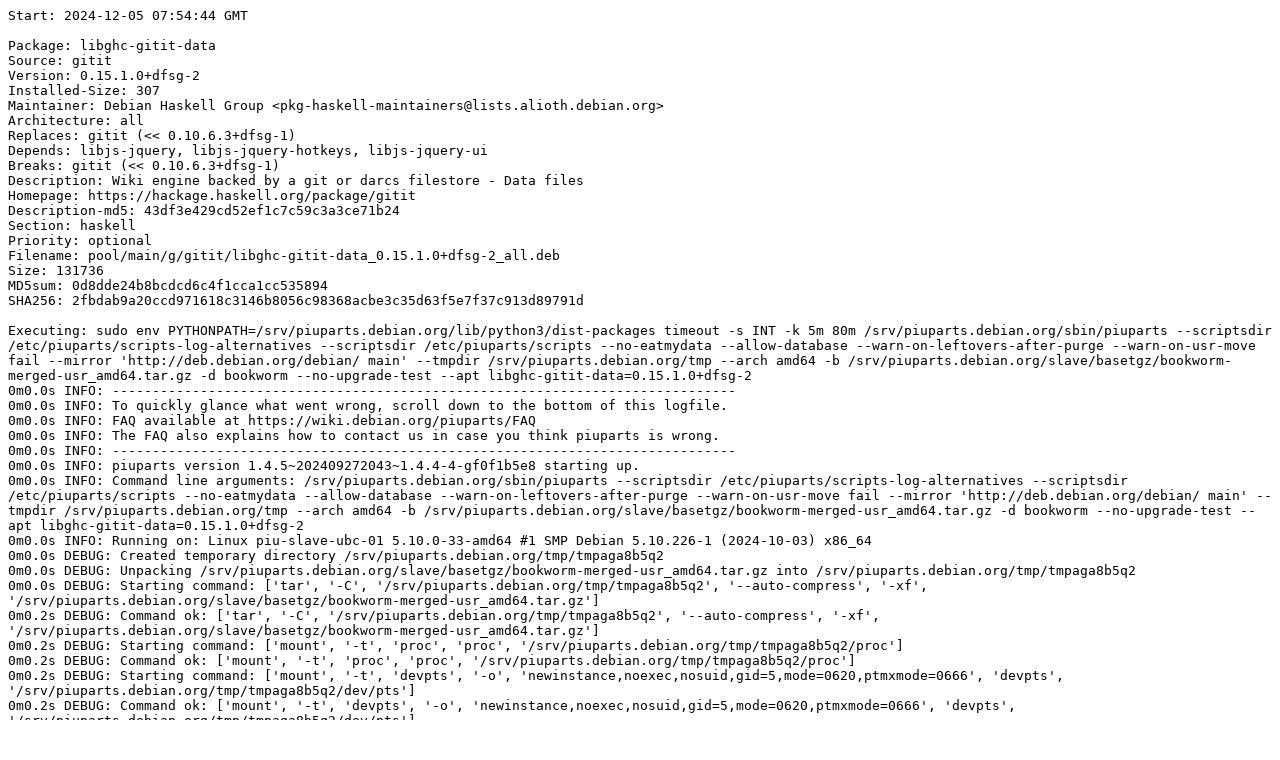

--- FILE ---
content_type: text/plain; charset=utf-8
request_url: https://piuparts.debian.org/bookworm/pass/libghc-gitit-data_0.15.1.0+dfsg-2.log
body_size: 5493
content:
Start: 2024-12-05 07:54:44 GMT

Package: libghc-gitit-data
Source: gitit
Version: 0.15.1.0+dfsg-2
Installed-Size: 307
Maintainer: Debian Haskell Group <pkg-haskell-maintainers@lists.alioth.debian.org>
Architecture: all
Replaces: gitit (<< 0.10.6.3+dfsg-1)
Depends: libjs-jquery, libjs-jquery-hotkeys, libjs-jquery-ui
Breaks: gitit (<< 0.10.6.3+dfsg-1)
Description: Wiki engine backed by a git or darcs filestore - Data files
Homepage: https://hackage.haskell.org/package/gitit
Description-md5: 43df3e429cd52ef1c7c59c3a3ce71b24
Section: haskell
Priority: optional
Filename: pool/main/g/gitit/libghc-gitit-data_0.15.1.0+dfsg-2_all.deb
Size: 131736
MD5sum: 0d8dde24b8bcdcd6c4f1cca1cc535894
SHA256: 2fbdab9a20ccd971618c3146b8056c98368acbe3c35d63f5e7f37c913d89791d

Executing: sudo env PYTHONPATH=/srv/piuparts.debian.org/lib/python3/dist-packages timeout -s INT -k 5m 80m /srv/piuparts.debian.org/sbin/piuparts --scriptsdir /etc/piuparts/scripts-log-alternatives --scriptsdir /etc/piuparts/scripts --no-eatmydata --allow-database --warn-on-leftovers-after-purge --warn-on-usr-move fail --mirror 'http://deb.debian.org/debian/ main' --tmpdir /srv/piuparts.debian.org/tmp --arch amd64 -b /srv/piuparts.debian.org/slave/basetgz/bookworm-merged-usr_amd64.tar.gz -d bookworm --no-upgrade-test --apt libghc-gitit-data=0.15.1.0+dfsg-2
0m0.0s INFO: ------------------------------------------------------------------------------
0m0.0s INFO: To quickly glance what went wrong, scroll down to the bottom of this logfile.
0m0.0s INFO: FAQ available at https://wiki.debian.org/piuparts/FAQ
0m0.0s INFO: The FAQ also explains how to contact us in case you think piuparts is wrong.
0m0.0s INFO: ------------------------------------------------------------------------------
0m0.0s INFO: piuparts version 1.4.5~202409272043~1.4.4-4-gf0f1b5e8 starting up.
0m0.0s INFO: Command line arguments: /srv/piuparts.debian.org/sbin/piuparts --scriptsdir /etc/piuparts/scripts-log-alternatives --scriptsdir /etc/piuparts/scripts --no-eatmydata --allow-database --warn-on-leftovers-after-purge --warn-on-usr-move fail --mirror 'http://deb.debian.org/debian/ main' --tmpdir /srv/piuparts.debian.org/tmp --arch amd64 -b /srv/piuparts.debian.org/slave/basetgz/bookworm-merged-usr_amd64.tar.gz -d bookworm --no-upgrade-test --apt libghc-gitit-data=0.15.1.0+dfsg-2
0m0.0s INFO: Running on: Linux piu-slave-ubc-01 5.10.0-33-amd64 #1 SMP Debian 5.10.226-1 (2024-10-03) x86_64
0m0.0s DEBUG: Created temporary directory /srv/piuparts.debian.org/tmp/tmpaga8b5q2
0m0.0s DEBUG: Unpacking /srv/piuparts.debian.org/slave/basetgz/bookworm-merged-usr_amd64.tar.gz into /srv/piuparts.debian.org/tmp/tmpaga8b5q2
0m0.0s DEBUG: Starting command: ['tar', '-C', '/srv/piuparts.debian.org/tmp/tmpaga8b5q2', '--auto-compress', '-xf', '/srv/piuparts.debian.org/slave/basetgz/bookworm-merged-usr_amd64.tar.gz']
0m0.2s DEBUG: Command ok: ['tar', '-C', '/srv/piuparts.debian.org/tmp/tmpaga8b5q2', '--auto-compress', '-xf', '/srv/piuparts.debian.org/slave/basetgz/bookworm-merged-usr_amd64.tar.gz']
0m0.2s DEBUG: Starting command: ['mount', '-t', 'proc', 'proc', '/srv/piuparts.debian.org/tmp/tmpaga8b5q2/proc']
0m0.2s DEBUG: Command ok: ['mount', '-t', 'proc', 'proc', '/srv/piuparts.debian.org/tmp/tmpaga8b5q2/proc']
0m0.2s DEBUG: Starting command: ['mount', '-t', 'devpts', '-o', 'newinstance,noexec,nosuid,gid=5,mode=0620,ptmxmode=0666', 'devpts', '/srv/piuparts.debian.org/tmp/tmpaga8b5q2/dev/pts']
0m0.2s DEBUG: Command ok: ['mount', '-t', 'devpts', '-o', 'newinstance,noexec,nosuid,gid=5,mode=0620,ptmxmode=0666', 'devpts', '/srv/piuparts.debian.org/tmp/tmpaga8b5q2/dev/pts']
0m0.2s DEBUG: Starting command: ['mount', '-o', 'bind', '/srv/piuparts.debian.org/tmp/tmpaga8b5q2/dev/pts/ptmx', '/srv/piuparts.debian.org/tmp/tmpaga8b5q2/dev/ptmx']
0m0.2s DEBUG: Command ok: ['mount', '-o', 'bind', '/srv/piuparts.debian.org/tmp/tmpaga8b5q2/dev/pts/ptmx', '/srv/piuparts.debian.org/tmp/tmpaga8b5q2/dev/ptmx']
0m0.2s DEBUG: Starting command: ['mount', '-o', 'bind', '/dev/pts/3', '/srv/piuparts.debian.org/tmp/tmpaga8b5q2/dev/console']
0m0.2s DEBUG: Command ok: ['mount', '-o', 'bind', '/dev/pts/3', '/srv/piuparts.debian.org/tmp/tmpaga8b5q2/dev/console']
0m0.2s DEBUG: Starting command: ['mount', '-t', 'tmpfs', '-o', 'size=65536k', 'tmpfs', '/srv/piuparts.debian.org/tmp/tmpaga8b5q2/dev/shm']
0m0.2s DEBUG: Command ok: ['mount', '-t', 'tmpfs', '-o', 'size=65536k', 'tmpfs', '/srv/piuparts.debian.org/tmp/tmpaga8b5q2/dev/shm']
0m0.2s DEBUG: sources.list:
  deb http://deb.debian.org/debian/ bookworm main
0m0.2s DEBUG: Created policy-rc.d and chmodded it.
0m0.2s DEBUG: Created resolv.conf.
0m0.2s DEBUG: Copying scriptsdir /etc/piuparts/scripts-log-alternatives to /srv/piuparts.debian.org/tmp/tmpaga8b5q2/tmp/scripts/
0m0.2s DEBUG: Copying scriptsdir /etc/piuparts/scripts to /srv/piuparts.debian.org/tmp/tmpaga8b5q2/tmp/scripts/
0m0.3s INFO: Running scripts post_chroot_unpack
0m0.3s DEBUG: Starting command: ['chroot', '/srv/piuparts.debian.org/tmp/tmpaga8b5q2', 'tmp/scripts/post_chroot_unpack_allow_unauthenticated']
0m0.3s DEBUG: Command ok: ['chroot', '/srv/piuparts.debian.org/tmp/tmpaga8b5q2', 'tmp/scripts/post_chroot_unpack_allow_unauthenticated']
0m0.3s DEBUG: Starting command: ['chroot', '/srv/piuparts.debian.org/tmp/tmpaga8b5q2', 'apt-get', 'update']
0m0.8s DUMP: 
  Hit:1 http://deb.debian.org/debian bookworm InRelease
  Reading package lists...
0m0.8s DEBUG: Command ok: ['chroot', '/srv/piuparts.debian.org/tmp/tmpaga8b5q2', 'apt-get', 'update']
0m0.8s DEBUG: Starting command: ['chroot', '/srv/piuparts.debian.org/tmp/tmpaga8b5q2', 'apt-get', '-yf', 'dist-upgrade']
0m1.0s DUMP: 
  Reading package lists...
  Building dependency tree...
  Calculating upgrade...
  0 upgraded, 0 newly installed, 0 to remove and 0 not upgraded.
0m1.0s DEBUG: Command ok: ['chroot', '/srv/piuparts.debian.org/tmp/tmpaga8b5q2', 'apt-get', '-yf', 'dist-upgrade']
0m1.0s DEBUG: Starting command: ['chroot', '/srv/piuparts.debian.org/tmp/tmpaga8b5q2', 'sh', '-c', 'apt-cache dumpavail | md5sum']
0m1.1s DUMP: 
  9667be4591f2cce307f0cd9e8fe66190  -
0m1.1s DEBUG: Command ok: ['chroot', '/srv/piuparts.debian.org/tmp/tmpaga8b5q2', 'sh', '-c', 'apt-cache dumpavail | md5sum']
0m1.1s INFO: Running scripts post_setup
0m1.1s DEBUG: Starting command: ['chroot', '/srv/piuparts.debian.org/tmp/tmpaga8b5q2', 'tmp/scripts/post_setup_dummy_users']
0m1.6s DUMP: 
  useradd warning: dummy1000's uid 1000 is greater than SYS_UID_MAX 999
  useradd warning: dummy1001's uid 1001 is greater than SYS_UID_MAX 999
  useradd warning: dummy1002's uid 1002 is greater than SYS_UID_MAX 999
  useradd warning: dummy1003's uid 1003 is greater than SYS_UID_MAX 999
  useradd warning: dummy1004's uid 1004 is greater than SYS_UID_MAX 999
  useradd warning: dummy1005's uid 1005 is greater than SYS_UID_MAX 999
  useradd warning: dummy1006's uid 1006 is greater than SYS_UID_MAX 999
  useradd warning: dummy1007's uid 1007 is greater than SYS_UID_MAX 999
  useradd warning: dummy1008's uid 1008 is greater than SYS_UID_MAX 999
  useradd warning: dummy1009's uid 1009 is greater than SYS_UID_MAX 999
  useradd warning: dummy1010's uid 1010 is greater than SYS_UID_MAX 999
0m1.6s DEBUG: Command ok: ['chroot', '/srv/piuparts.debian.org/tmp/tmpaga8b5q2', 'tmp/scripts/post_setup_dummy_users']
0m1.6s DEBUG: Starting command: ['chroot', '/srv/piuparts.debian.org/tmp/tmpaga8b5q2', 'tmp/scripts/post_setup_forbid_home']
0m1.6s DUMP: 
  Disabling /home
  Adding 'local diversion of /home to /home.distrib'
0m1.6s DEBUG: Command ok: ['chroot', '/srv/piuparts.debian.org/tmp/tmpaga8b5q2', 'tmp/scripts/post_setup_forbid_home']
0m1.6s DEBUG: Starting command: ['chroot', '/srv/piuparts.debian.org/tmp/tmpaga8b5q2', 'tmp/scripts/post_setup_force-unsafe-io']
0m1.6s DUMP: 
  Enabling dpkg --force-unsafe-io.
  Adding 'local diversion of /usr/bin/sync to /usr/bin/sync.distrib'
  Adding 'local diversion of /bin/sync to /bin/sync.distrib.usr-is-merged'
  '/bin/sync' -> 'true'
0m1.6s DEBUG: Command ok: ['chroot', '/srv/piuparts.debian.org/tmp/tmpaga8b5q2', 'tmp/scripts/post_setup_force-unsafe-io']
0m1.6s DEBUG: Starting command: ['chroot', '/srv/piuparts.debian.org/tmp/tmpaga8b5q2', 'tmp/scripts/post_setup_minimize']
0m1.6s DEBUG: Command ok: ['chroot', '/srv/piuparts.debian.org/tmp/tmpaga8b5q2', 'tmp/scripts/post_setup_minimize']
0m1.6s DEBUG: Starting command: ['chroot', '/srv/piuparts.debian.org/tmp/tmpaga8b5q2', 'tmp/scripts/post_setup_squeeze-backports']
0m1.6s DEBUG: Command ok: ['chroot', '/srv/piuparts.debian.org/tmp/tmpaga8b5q2', 'tmp/scripts/post_setup_squeeze-backports']
0m1.6s DEBUG: Starting command: ['chroot', '/srv/piuparts.debian.org/tmp/tmpaga8b5q2', 'tmp/scripts/post_setup_zz_backports']
0m1.6s DEBUG: Command ok: ['chroot', '/srv/piuparts.debian.org/tmp/tmpaga8b5q2', 'tmp/scripts/post_setup_zz_backports']
0m1.6s DEBUG: Starting command: ['chroot', '/srv/piuparts.debian.org/tmp/tmpaga8b5q2', 'apt-get', 'clean']
0m1.7s DEBUG: Command ok: ['chroot', '/srv/piuparts.debian.org/tmp/tmpaga8b5q2', 'apt-get', 'clean']
0m1.7s DEBUG: Recording chroot state
0m1.9s DEBUG: Starting command: ['chroot', '/srv/piuparts.debian.org/tmp/tmpaga8b5q2', 'dpkg-query', '-W', '-f', '${Status}\\t${binary:Package}\\t${Package}\\t${Version}\\n']
0m1.9s DUMP: 
  install ok installed	adduser	adduser	3.134
  install ok installed	apt	apt	2.6.1
  install ok installed	base-files	base-files	12.4+deb12u8
  install ok installed	base-passwd	base-passwd	3.6.1
  install ok installed	bash	bash	5.2.15-2+b7
  install ok installed	bsdutils	bsdutils	1:2.38.1-5+deb12u2
  install ok installed	coreutils	coreutils	9.1-1
  install ok installed	dash	dash	0.5.12-2
  install ok installed	debconf	debconf	1.5.82
  install ok installed	debian-archive-keyring	debian-archive-keyring	2023.3+deb12u1
  install ok installed	debianutils	debianutils	5.7-0.5~deb12u1
  install ok installed	diffutils	diffutils	1:3.8-4
  install ok installed	dpkg	dpkg	1.21.22
  install ok installed	e2fsprogs	e2fsprogs	1.47.0-2
  install ok installed	findutils	findutils	4.9.0-4
  install ok installed	gcc-12-base:amd64	gcc-12-base	12.2.0-14
  install ok installed	gpgv	gpgv	2.2.40-1.1
  install ok installed	grep	grep	3.8-5
  install ok installed	gzip	gzip	1.12-1
  install ok installed	hostname	hostname	3.23+nmu1
  install ok installed	init-system-helpers	init-system-helpers	1.65.2
  install ok installed	libacl1:amd64	libacl1	2.3.1-3
  install ok installed	libapt-pkg6.0:amd64	libapt-pkg6.0	2.6.1
  install ok installed	libattr1:amd64	libattr1	1:2.5.1-4
  install ok installed	libaudit-common	libaudit-common	1:3.0.9-1
  install ok installed	libaudit1:amd64	libaudit1	1:3.0.9-1
  install ok installed	libblkid1:amd64	libblkid1	2.38.1-5+deb12u2
  install ok installed	libbz2-1.0:amd64	libbz2-1.0	1.0.8-5+b1
  install ok installed	libc-bin	libc-bin	2.36-9+deb12u9
  install ok installed	libc6:amd64	libc6	2.36-9+deb12u9
  install ok installed	libcap-ng0:amd64	libcap-ng0	0.8.3-1+b3
  install ok installed	libcap2:amd64	libcap2	1:2.66-4
  install ok installed	libcom-err2:amd64	libcom-err2	1.47.0-2
  install ok installed	libcrypt1:amd64	libcrypt1	1:4.4.33-2
  install ok installed	libdb5.3:amd64	libdb5.3	5.3.28+dfsg2-1
  install ok installed	libdebconfclient0:amd64	libdebconfclient0	0.270
  install ok installed	libext2fs2:amd64	libext2fs2	1.47.0-2
  install ok installed	libffi8:amd64	libffi8	3.4.4-1
  install ok installed	libgcc-s1:amd64	libgcc-s1	12.2.0-14
  install ok installed	libgcrypt20:amd64	libgcrypt20	1.10.1-3
  install ok installed	libgmp10:amd64	libgmp10	2:6.2.1+dfsg1-1.1
  install ok installed	libgnutls30:amd64	libgnutls30	3.7.9-2+deb12u3
  install ok installed	libgpg-error0:amd64	libgpg-error0	1.46-1
  install ok installed	libhogweed6:amd64	libhogweed6	3.8.1-2
  install ok installed	libidn2-0:amd64	libidn2-0	2.3.3-1+b1
  install ok installed	liblz4-1:amd64	liblz4-1	1.9.4-1
  install ok installed	liblzma5:amd64	liblzma5	5.4.1-0.2
  install ok installed	libmd0:amd64	libmd0	1.0.4-2
  install ok installed	libmount1:amd64	libmount1	2.38.1-5+deb12u2
  install ok installed	libnettle8:amd64	libnettle8	3.8.1-2
  install ok installed	libp11-kit0:amd64	libp11-kit0	0.24.1-2
  install ok installed	libpam-modules:amd64	libpam-modules	1.5.2-6+deb12u1
  install ok installed	libpam-modules-bin	libpam-modules-bin	1.5.2-6+deb12u1
  install ok installed	libpam-runtime	libpam-runtime	1.5.2-6+deb12u1
  install ok installed	libpam0g:amd64	libpam0g	1.5.2-6+deb12u1
  install ok installed	libpcre2-8-0:amd64	libpcre2-8-0	10.42-1
  install ok installed	libseccomp2:amd64	libseccomp2	2.5.4-1+deb12u1
  install ok installed	libselinux1:amd64	libselinux1	3.4-1+b6
  install ok installed	libsemanage-common	libsemanage-common	3.4-1
  install ok installed	libsemanage2:amd64	libsemanage2	3.4-1+b5
  install ok installed	libsepol2:amd64	libsepol2	3.4-2.1
  install ok installed	libsmartcols1:amd64	libsmartcols1	2.38.1-5+deb12u2
  install ok installed	libss2:amd64	libss2	1.47.0-2
  install ok installed	libstdc++6:amd64	libstdc++6	12.2.0-14
  install ok installed	libsystemd0:amd64	libsystemd0	252.31-1~deb12u1
  install ok installed	libtasn1-6:amd64	libtasn1-6	4.19.0-2
  install ok installed	libtinfo6:amd64	libtinfo6	6.4-4
  install ok installed	libudev1:amd64	libudev1	252.31-1~deb12u1
  install ok installed	libunistring2:amd64	libunistring2	1.0-2
  install ok installed	libuuid1:amd64	libuuid1	2.38.1-5+deb12u2
  install ok installed	libxxhash0:amd64	libxxhash0	0.8.1-1
  install ok installed	libzstd1:amd64	libzstd1	1.5.4+dfsg2-5
  install ok installed	login	login	1:4.13+dfsg1-1+b1
  install ok installed	logsave	logsave	1.47.0-2
  install ok installed	mawk	mawk	1.3.4.20200120-3.1
  install ok installed	mount	mount	2.38.1-5+deb12u2
  install ok installed	ncurses-base	ncurses-base	6.4-4
  install ok installed	ncurses-bin	ncurses-bin	6.4-4
  install ok installed	passwd	passwd	1:4.13+dfsg1-1+b1
  install ok installed	perl-base	perl-base	5.36.0-7+deb12u1
  install ok installed	sed	sed	4.9-1
  install ok installed	sysvinit-utils	sysvinit-utils	3.06-4
  install ok installed	tar	tar	1.34+dfsg-1.2+deb12u1
  install ok installed	tzdata	tzdata	2024a-0+deb12u1
  install ok installed	usr-is-merged	usr-is-merged	37~deb12u1
  install ok installed	util-linux	util-linux	2.38.1-5+deb12u2
  install ok installed	util-linux-extra	util-linux-extra	2.38.1-5+deb12u2
  install ok installed	zlib1g:amd64	zlib1g	1:1.2.13.dfsg-1
0m1.9s DEBUG: Command ok: ['chroot', '/srv/piuparts.debian.org/tmp/tmpaga8b5q2', 'dpkg-query', '-W', '-f', '${Status}\\t${binary:Package}\\t${Package}\\t${Version}\\n']
0m1.9s DEBUG: Starting command: ['chroot', '/srv/piuparts.debian.org/tmp/tmpaga8b5q2', 'dpkg-divert', '--list']
0m1.9s DUMP: 
  local diversion of /bin/sync to /bin/sync.distrib.usr-is-merged
  diversion of /usr/share/man/man1/sh.1.gz to /usr/share/man/man1/sh.distrib.1.gz by dash
  local diversion of /home to /home.distrib
  local diversion of /usr/bin/sync to /usr/bin/sync.distrib
  diversion of /bin/sh to /bin/sh.distrib by dash
0m1.9s DEBUG: Command ok: ['chroot', '/srv/piuparts.debian.org/tmp/tmpaga8b5q2', 'dpkg-divert', '--list']
0m1.9s INFO: Running scripts is_testable
0m1.9s DEBUG: Starting command: ['chroot', '/srv/piuparts.debian.org/tmp/tmpaga8b5q2', 'tmp/scripts/is_testable_uninstallable']
0m1.9s DEBUG: Command ok: ['chroot', '/srv/piuparts.debian.org/tmp/tmpaga8b5q2', 'tmp/scripts/is_testable_uninstallable']
0m1.9s INFO: apt-cache does not know about any of the requested packages
0m1.9s INFO: Running scripts pre_test
0m1.9s DEBUG: Starting command: ['chroot', '/srv/piuparts.debian.org/tmp/tmpaga8b5q2', 'tmp/scripts/pre_test_exceptions']
0m1.9s DEBUG: Command ok: ['chroot', '/srv/piuparts.debian.org/tmp/tmpaga8b5q2', 'tmp/scripts/pre_test_exceptions']
0m1.9s DEBUG: Starting command: ['chroot', '/srv/piuparts.debian.org/tmp/tmpaga8b5q2', 'tmp/scripts/pre_test_root_password']
0m1.9s DUMP: 
  New password: Retype new password: passwd: password updated successfully
0m1.9s DEBUG: Command ok: ['chroot', '/srv/piuparts.debian.org/tmp/tmpaga8b5q2', 'tmp/scripts/pre_test_root_password']
0m1.9s DEBUG: Starting command: ['lsof', '-w', '+D', '/srv/piuparts.debian.org/tmp/tmpaga8b5q2']
0m2.2s DEBUG: Command failed (status=1), but ignoring error: ['lsof', '-w', '+D', '/srv/piuparts.debian.org/tmp/tmpaga8b5q2']
0m2.4s DEBUG: No broken symlinks as far as we can find.
0m2.4s INFO: Running scripts pre_install
0m2.4s DEBUG: Starting command: ['chroot', '/srv/piuparts.debian.org/tmp/tmpaga8b5q2', 'tmp/scripts/pre_install_database-server']
0m2.5s DEBUG: Command ok: ['chroot', '/srv/piuparts.debian.org/tmp/tmpaga8b5q2', 'tmp/scripts/pre_install_database-server']
0m2.5s DEBUG: Starting command: ['chroot', '/srv/piuparts.debian.org/tmp/tmpaga8b5q2', 'tmp/scripts/pre_install_exceptions']
0m2.5s DEBUG: Command ok: ['chroot', '/srv/piuparts.debian.org/tmp/tmpaga8b5q2', 'tmp/scripts/pre_install_exceptions']
0m2.5s DEBUG: Starting command: ['chroot', '/srv/piuparts.debian.org/tmp/tmpaga8b5q2', 'tmp/scripts/pre_install_extras']
0m2.5s DEBUG: Command ok: ['chroot', '/srv/piuparts.debian.org/tmp/tmpaga8b5q2', 'tmp/scripts/pre_install_extras']
0m2.5s DEBUG: Starting command: ['chroot', '/srv/piuparts.debian.org/tmp/tmpaga8b5q2', 'tmp/scripts/pre_install_foreign_architecture']
0m2.5s DEBUG: Command ok: ['chroot', '/srv/piuparts.debian.org/tmp/tmpaga8b5q2', 'tmp/scripts/pre_install_foreign_architecture']
0m2.5s DEBUG: Starting command: ['chroot', '/srv/piuparts.debian.org/tmp/tmpaga8b5q2', 'tmp/scripts/pre_install_foreign_architecture_i386']
0m2.5s DEBUG: Command ok: ['chroot', '/srv/piuparts.debian.org/tmp/tmpaga8b5q2', 'tmp/scripts/pre_install_foreign_architecture_i386']
0m2.5s DEBUG: Starting command: ['chroot', '/srv/piuparts.debian.org/tmp/tmpaga8b5q2', 'tmp/scripts/pre_install_log_alternatives']
0m2.5s DUMP: 
  Adding 'local diversion of /usr/bin/update-alternatives to /usr/bin/update-alternatives.orig'
  dpkg-divert: warning: diverting file '/usr/bin/update-alternatives' from an Essential package with rename is dangerous, use --no-rename
0m2.5s DEBUG: Command ok: ['chroot', '/srv/piuparts.debian.org/tmp/tmpaga8b5q2', 'tmp/scripts/pre_install_log_alternatives']
0m2.5s DEBUG: Starting command: ['lsof', '-w', '+D', '/srv/piuparts.debian.org/tmp/tmpaga8b5q2']
0m2.8s DEBUG: Command failed (status=1), but ignoring error: ['lsof', '-w', '+D', '/srv/piuparts.debian.org/tmp/tmpaga8b5q2']
0m3.0s DEBUG: No broken symlinks as far as we can find.
0m3.0s DEBUG: Starting command: ['chroot', '/srv/piuparts.debian.org/tmp/tmpaga8b5q2', 'apt-cache', 'policy']
0m3.4s DUMP: 
  Package files:
   100 /var/lib/dpkg/status
       release a=now
   500 http://deb.debian.org/debian bookworm/main amd64 Packages
       release v=12.8,o=Debian,a=stable,n=bookworm,l=Debian,c=main,b=amd64
       origin deb.debian.org
  Pinned packages:
0m3.4s DEBUG: Command ok: ['chroot', '/srv/piuparts.debian.org/tmp/tmpaga8b5q2', 'apt-cache', 'policy']
0m3.4s DEBUG: Starting command: ['chroot', '/srv/piuparts.debian.org/tmp/tmpaga8b5q2', 'apt-cache', 'policy', 'libghc-gitit-data']
0m3.4s DUMP: 
  libghc-gitit-data:
    Installed: (none)
    Candidate: 0.15.1.0+dfsg-2
    Version table:
       0.15.1.0+dfsg-2 500
          500 http://deb.debian.org/debian bookworm/main amd64 Packages
0m3.4s DEBUG: Command ok: ['chroot', '/srv/piuparts.debian.org/tmp/tmpaga8b5q2', 'apt-cache', 'policy', 'libghc-gitit-data']
0m3.4s DEBUG: Starting command: ['chroot', '/srv/piuparts.debian.org/tmp/tmpaga8b5q2', 'apt-get', '-y', 'install', 'libghc-gitit-data=0.15.1.0+dfsg-2']
0m4.4s DUMP: 
  Reading package lists...
  Building dependency tree...
  The following additional packages will be installed:
    libjs-jquery libjs-jquery-hotkeys libjs-jquery-ui
  Suggested packages:
    libjs-jquery-ui-docs
  Recommended packages:
    javascript-common
  The following NEW packages will be installed:
    libghc-gitit-data libjs-jquery libjs-jquery-hotkeys libjs-jquery-ui
  0 upgraded, 4 newly installed, 0 to remove and 0 not upgraded.
  Need to get 720 kB of archives.
  After this operation, 3615 kB of additional disk space will be used.
  Get:1 http://deb.debian.org/debian bookworm/main amd64 libjs-jquery all 3.6.1+dfsg+~3.5.14-1 [326 kB]
  Get:2 http://deb.debian.org/debian bookworm/main amd64 libjs-jquery-hotkeys all 0~20130707+git2d51e3a9+dfsg-2.1 [11.5 kB]
  Get:3 http://deb.debian.org/debian bookworm/main amd64 libjs-jquery-ui all 1.13.2+dfsg-1 [250 kB]
  Get:4 http://deb.debian.org/debian bookworm/main amd64 libghc-gitit-data all 0.15.1.0+dfsg-2 [132 kB]
  debconf: delaying package configuration, since apt-utils is not installed
  Fetched 720 kB in 0s (1491 kB/s)
  Selecting previously unselected package libjs-jquery.
  (Reading database ... 
  (Reading database ... 5%
  (Reading database ... 10%
  (Reading database ... 15%
  (Reading database ... 20%
  (Reading database ... 25%
  (Reading database ... 30%
  (Reading database ... 35%
  (Reading database ... 40%
  (Reading database ... 45%
  (Reading database ... 50%
  (Reading database ... 55%
  (Reading database ... 60%
  (Reading database ... 65%
  (Reading database ... 70%
  (Reading database ... 75%
  (Reading database ... 80%
  (Reading database ... 85%
  (Reading database ... 90%
  (Reading database ... 95%
  (Reading database ... 100%
  (Reading database ... 6094 files and directories currently installed.)
  Preparing to unpack .../libjs-jquery_3.6.1+dfsg+~3.5.14-1_all.deb ...
  Unpacking libjs-jquery (3.6.1+dfsg+~3.5.14-1) ...
  Selecting previously unselected package libjs-jquery-hotkeys.
  Preparing to unpack .../libjs-jquery-hotkeys_0~20130707+git2d51e3a9+dfsg-2.1_all.deb ...
  Unpacking libjs-jquery-hotkeys (0~20130707+git2d51e3a9+dfsg-2.1) ...
  Selecting previously unselected package libjs-jquery-ui.
  Preparing to unpack .../libjs-jquery-ui_1.13.2+dfsg-1_all.deb ...
  Unpacking libjs-jquery-ui (1.13.2+dfsg-1) ...
  Selecting previously unselected package libghc-gitit-data.
  Preparing to unpack .../libghc-gitit-data_0.15.1.0+dfsg-2_all.deb ...
  Unpacking libghc-gitit-data (0.15.1.0+dfsg-2) ...
  Setting up libjs-jquery (3.6.1+dfsg+~3.5.14-1) ...
  Setting up libjs-jquery-hotkeys (0~20130707+git2d51e3a9+dfsg-2.1) ...
  Setting up libjs-jquery-ui (1.13.2+dfsg-1) ...
  Setting up libghc-gitit-data (0.15.1.0+dfsg-2) ...
0m4.4s DEBUG: Command ok: ['chroot', '/srv/piuparts.debian.org/tmp/tmpaga8b5q2', 'apt-get', '-y', 'install', 'libghc-gitit-data=0.15.1.0+dfsg-2']
0m4.4s INFO: Running scripts post_install
0m4.4s DEBUG: Starting command: ['chroot', '/srv/piuparts.debian.org/tmp/tmpaga8b5q2', 'tmp/scripts/post_install_exceptions']
0m4.5s DEBUG: Command ok: ['chroot', '/srv/piuparts.debian.org/tmp/tmpaga8b5q2', 'tmp/scripts/post_install_exceptions']
0m4.5s DEBUG: Starting command: ['chroot', '/srv/piuparts.debian.org/tmp/tmpaga8b5q2', 'tmp/scripts/post_install_log_alternatives']
0m4.5s DUMP: 
  Removing 'local diversion of /usr/bin/update-alternatives to /usr/bin/update-alternatives.orig'
0m4.5s DEBUG: Command ok: ['chroot', '/srv/piuparts.debian.org/tmp/tmpaga8b5q2', 'tmp/scripts/post_install_log_alternatives']
0m4.5s DEBUG: Starting command: ['lsof', '-w', '+D', '/srv/piuparts.debian.org/tmp/tmpaga8b5q2']
0m4.7s DEBUG: Command failed (status=1), but ignoring error: ['lsof', '-w', '+D', '/srv/piuparts.debian.org/tmp/tmpaga8b5q2']
0m5.0s DEBUG: No broken symlinks as far as we can find.
0m5.0s INFO: /bin converted to /usr/bin by /usr merge
0m5.0s INFO: /lib converted to /usr/lib by /usr merge
0m5.0s INFO: /lib/init converted to /usr/lib/init by /usr merge
0m5.0s INFO: /lib/lsb converted to /usr/lib/lsb by /usr merge
0m5.0s INFO: /lib/lsb/init-functions.d converted to /usr/lib/lsb/init-functions.d by /usr merge
0m5.0s INFO: /lib/systemd converted to /usr/lib/systemd by /usr merge
0m5.0s INFO: /lib/systemd/system converted to /usr/lib/systemd/system by /usr merge
0m5.0s INFO: /lib/terminfo converted to /usr/lib/terminfo by /usr merge
0m5.0s INFO: /lib/terminfo/E converted to /usr/lib/terminfo/E by /usr merge
0m5.0s INFO: /lib/terminfo/a converted to /usr/lib/terminfo/a by /usr merge
0m5.0s INFO: /lib/terminfo/c converted to /usr/lib/terminfo/c by /usr merge
0m5.0s INFO: /lib/terminfo/d converted to /usr/lib/terminfo/d by /usr merge
0m5.0s INFO: /lib/terminfo/h converted to /usr/lib/terminfo/h by /usr merge
0m5.0s INFO: /lib/terminfo/l converted to /usr/lib/terminfo/l by /usr merge
0m5.0s INFO: /lib/terminfo/m converted to /usr/lib/terminfo/m by /usr merge
0m5.0s INFO: /lib/terminfo/p converted to /usr/lib/terminfo/p by /usr merge
0m5.0s INFO: /lib/terminfo/r converted to /usr/lib/terminfo/r by /usr merge
0m5.0s INFO: /lib/terminfo/s converted to /usr/lib/terminfo/s by /usr merge
0m5.0s INFO: /lib/terminfo/t converted to /usr/lib/terminfo/t by /usr merge
0m5.0s INFO: /lib/terminfo/v converted to /usr/lib/terminfo/v by /usr merge
0m5.0s INFO: /lib/terminfo/w converted to /usr/lib/terminfo/w by /usr merge
0m5.0s INFO: /lib/terminfo/x converted to /usr/lib/terminfo/x by /usr merge
0m5.0s INFO: /lib/udev converted to /usr/lib/udev by /usr merge
0m5.0s INFO: /lib/udev/rules.d converted to /usr/lib/udev/rules.d by /usr merge
0m5.0s INFO: /lib/x86_64-linux-gnu converted to /usr/lib/x86_64-linux-gnu by /usr merge
0m5.0s INFO: /lib/x86_64-linux-gnu/security converted to /usr/lib/x86_64-linux-gnu/security by /usr merge
0m5.0s INFO: /lib64 converted to /usr/lib64 by /usr merge
0m5.0s INFO: /sbin converted to /usr/sbin by /usr merge
0m5.2s DEBUG: Starting command: ['debsums', '--root', '/srv/piuparts.debian.org/tmp/tmpaga8b5q2', '-ac', '--ignore-obsolete']
0m5.6s DEBUG: Command ok: ['debsums', '--root', '/srv/piuparts.debian.org/tmp/tmpaga8b5q2', '-ac', '--ignore-obsolete']
0m5.6s DEBUG: Starting command: ['dpkg-query', '-f', '${Version}\n', '-W', 'adequate']
0m5.6s DUMP: 
  0.15.6
0m5.6s DEBUG: Command ok: ['dpkg-query', '-f', '${Version}\n', '-W', 'adequate']
0m5.6s INFO: Running adequate version 0.15.6 now.
0m5.6s DEBUG: Starting command: ['adequate', '--root', '/srv/piuparts.debian.org/tmp/tmpaga8b5q2', 'libghc-gitit-data']
0m5.6s DEBUG: Command ok: ['adequate', '--root', '/srv/piuparts.debian.org/tmp/tmpaga8b5q2', 'libghc-gitit-data']
0m5.6s INFO: Running scripts pre_remove
0m5.6s DEBUG: Starting command: ['chroot', '/srv/piuparts.debian.org/tmp/tmpaga8b5q2', 'tmp/scripts/pre_remove_40_find_missing_md5sums']
0m5.6s DEBUG: Command ok: ['chroot', '/srv/piuparts.debian.org/tmp/tmpaga8b5q2', 'tmp/scripts/pre_remove_40_find_missing_md5sums']
0m5.6s DEBUG: Starting command: ['chroot', '/srv/piuparts.debian.org/tmp/tmpaga8b5q2', 'tmp/scripts/pre_remove_40_find_obsolete_conffiles']
0m5.6s DEBUG: Command ok: ['chroot', '/srv/piuparts.debian.org/tmp/tmpaga8b5q2', 'tmp/scripts/pre_remove_40_find_obsolete_conffiles']
0m5.6s DEBUG: Starting command: ['chroot', '/srv/piuparts.debian.org/tmp/tmpaga8b5q2', 'tmp/scripts/pre_remove_40_find_unowned_lib_links']
0m6.0s DEBUG: Command ok: ['chroot', '/srv/piuparts.debian.org/tmp/tmpaga8b5q2', 'tmp/scripts/pre_remove_40_find_unowned_lib_links']
0m6.0s DEBUG: Starting command: ['chroot', '/srv/piuparts.debian.org/tmp/tmpaga8b5q2', 'tmp/scripts/pre_remove_50_find_bad_permissions']
0m6.0s DEBUG: Command ok: ['chroot', '/srv/piuparts.debian.org/tmp/tmpaga8b5q2', 'tmp/scripts/pre_remove_50_find_bad_permissions']
0m6.0s DEBUG: Starting command: ['chroot', '/srv/piuparts.debian.org/tmp/tmpaga8b5q2', 'tmp/scripts/pre_remove_50_find_missing_copyright']
0m6.1s DEBUG: Command ok: ['chroot', '/srv/piuparts.debian.org/tmp/tmpaga8b5q2', 'tmp/scripts/pre_remove_50_find_missing_copyright']
0m6.1s DEBUG: Starting command: ['chroot', '/srv/piuparts.debian.org/tmp/tmpaga8b5q2', 'tmp/scripts/pre_remove_exceptions']
0m6.1s DEBUG: Command ok: ['chroot', '/srv/piuparts.debian.org/tmp/tmpaga8b5q2', 'tmp/scripts/pre_remove_exceptions']
0m6.1s DEBUG: Starting command: ['chroot', '/srv/piuparts.debian.org/tmp/tmpaga8b5q2', 'dpkg-query', '-W', '-f', '${Status}\\t${binary:Package}\\t${Package}\\t${Version}\\n']
0m6.1s DUMP: 
  install ok installed	adduser	adduser	3.134
  install ok installed	apt	apt	2.6.1
  install ok installed	base-files	base-files	12.4+deb12u8
  install ok installed	base-passwd	base-passwd	3.6.1
  install ok installed	bash	bash	5.2.15-2+b7
  install ok installed	bsdutils	bsdutils	1:2.38.1-5+deb12u2
  install ok installed	coreutils	coreutils	9.1-1
  install ok installed	dash	dash	0.5.12-2
  install ok installed	debconf	debconf	1.5.82
  install ok installed	debian-archive-keyring	debian-archive-keyring	2023.3+deb12u1
  install ok installed	debianutils	debianutils	5.7-0.5~deb12u1
  install ok installed	diffutils	diffutils	1:3.8-4
  install ok installed	dpkg	dpkg	1.21.22
  install ok installed	e2fsprogs	e2fsprogs	1.47.0-2
  install ok installed	findutils	findutils	4.9.0-4
  install ok installed	gcc-12-base:amd64	gcc-12-base	12.2.0-14
  install ok installed	gpgv	gpgv	2.2.40-1.1
  install ok installed	grep	grep	3.8-5
  install ok installed	gzip	gzip	1.12-1
  install ok installed	hostname	hostname	3.23+nmu1
  install ok installed	init-system-helpers	init-system-helpers	1.65.2
  install ok installed	libacl1:amd64	libacl1	2.3.1-3
  install ok installed	libapt-pkg6.0:amd64	libapt-pkg6.0	2.6.1
  install ok installed	libattr1:amd64	libattr1	1:2.5.1-4
  install ok installed	libaudit-common	libaudit-common	1:3.0.9-1
  install ok installed	libaudit1:amd64	libaudit1	1:3.0.9-1
  install ok installed	libblkid1:amd64	libblkid1	2.38.1-5+deb12u2
  install ok installed	libbz2-1.0:amd64	libbz2-1.0	1.0.8-5+b1
  install ok installed	libc-bin	libc-bin	2.36-9+deb12u9
  install ok installed	libc6:amd64	libc6	2.36-9+deb12u9
  install ok installed	libcap-ng0:amd64	libcap-ng0	0.8.3-1+b3
  install ok installed	libcap2:amd64	libcap2	1:2.66-4
  install ok installed	libcom-err2:amd64	libcom-err2	1.47.0-2
  install ok installed	libcrypt1:amd64	libcrypt1	1:4.4.33-2
  install ok installed	libdb5.3:amd64	libdb5.3	5.3.28+dfsg2-1
  install ok installed	libdebconfclient0:amd64	libdebconfclient0	0.270
  install ok installed	libext2fs2:amd64	libext2fs2	1.47.0-2
  install ok installed	libffi8:amd64	libffi8	3.4.4-1
  install ok installed	libgcc-s1:amd64	libgcc-s1	12.2.0-14
  install ok installed	libgcrypt20:amd64	libgcrypt20	1.10.1-3
  install ok installed	libghc-gitit-data	libghc-gitit-data	0.15.1.0+dfsg-2
  install ok installed	libgmp10:amd64	libgmp10	2:6.2.1+dfsg1-1.1
  install ok installed	libgnutls30:amd64	libgnutls30	3.7.9-2+deb12u3
  install ok installed	libgpg-error0:amd64	libgpg-error0	1.46-1
  install ok installed	libhogweed6:amd64	libhogweed6	3.8.1-2
  install ok installed	libidn2-0:amd64	libidn2-0	2.3.3-1+b1
  install ok installed	libjs-jquery	libjs-jquery	3.6.1+dfsg+~3.5.14-1
  install ok installed	libjs-jquery-hotkeys	libjs-jquery-hotkeys	0~20130707+git2d51e3a9+dfsg-2.1
  install ok installed	libjs-jquery-ui	libjs-jquery-ui	1.13.2+dfsg-1
  install ok installed	liblz4-1:amd64	liblz4-1	1.9.4-1
  install ok installed	liblzma5:amd64	liblzma5	5.4.1-0.2
  install ok installed	libmd0:amd64	libmd0	1.0.4-2
  install ok installed	libmount1:amd64	libmount1	2.38.1-5+deb12u2
  install ok installed	libnettle8:amd64	libnettle8	3.8.1-2
  install ok installed	libp11-kit0:amd64	libp11-kit0	0.24.1-2
  install ok installed	libpam-modules:amd64	libpam-modules	1.5.2-6+deb12u1
  install ok installed	libpam-modules-bin	libpam-modules-bin	1.5.2-6+deb12u1
  install ok installed	libpam-runtime	libpam-runtime	1.5.2-6+deb12u1
  install ok installed	libpam0g:amd64	libpam0g	1.5.2-6+deb12u1
  install ok installed	libpcre2-8-0:amd64	libpcre2-8-0	10.42-1
  install ok installed	libseccomp2:amd64	libseccomp2	2.5.4-1+deb12u1
  install ok installed	libselinux1:amd64	libselinux1	3.4-1+b6
  install ok installed	libsemanage-common	libsemanage-common	3.4-1
  install ok installed	libsemanage2:amd64	libsemanage2	3.4-1+b5
  install ok installed	libsepol2:amd64	libsepol2	3.4-2.1
  install ok installed	libsmartcols1:amd64	libsmartcols1	2.38.1-5+deb12u2
  install ok installed	libss2:amd64	libss2	1.47.0-2
  install ok installed	libstdc++6:amd64	libstdc++6	12.2.0-14
  install ok installed	libsystemd0:amd64	libsystemd0	252.31-1~deb12u1
  install ok installed	libtasn1-6:amd64	libtasn1-6	4.19.0-2
  install ok installed	libtinfo6:amd64	libtinfo6	6.4-4
  install ok installed	libudev1:amd64	libudev1	252.31-1~deb12u1
  install ok installed	libunistring2:amd64	libunistring2	1.0-2
  install ok installed	libuuid1:amd64	libuuid1	2.38.1-5+deb12u2
  install ok installed	libxxhash0:amd64	libxxhash0	0.8.1-1
  install ok installed	libzstd1:amd64	libzstd1	1.5.4+dfsg2-5
  install ok installed	login	login	1:4.13+dfsg1-1+b1
  install ok installed	logsave	logsave	1.47.0-2
  install ok installed	mawk	mawk	1.3.4.20200120-3.1
  install ok installed	mount	mount	2.38.1-5+deb12u2
  install ok installed	ncurses-base	ncurses-base	6.4-4
  install ok installed	ncurses-bin	ncurses-bin	6.4-4
  install ok installed	passwd	passwd	1:4.13+dfsg1-1+b1
  install ok installed	perl-base	perl-base	5.36.0-7+deb12u1
  install ok installed	sed	sed	4.9-1
  install ok installed	sysvinit-utils	sysvinit-utils	3.06-4
  install ok installed	tar	tar	1.34+dfsg-1.2+deb12u1
  install ok installed	tzdata	tzdata	2024a-0+deb12u1
  install ok installed	usr-is-merged	usr-is-merged	37~deb12u1
  install ok installed	util-linux	util-linux	2.38.1-5+deb12u2
  install ok installed	util-linux-extra	util-linux-extra	2.38.1-5+deb12u2
  install ok installed	zlib1g:amd64	zlib1g	1:1.2.13.dfsg-1
0m6.1s DEBUG: Command ok: ['chroot', '/srv/piuparts.debian.org/tmp/tmpaga8b5q2', 'dpkg-query', '-W', '-f', '${Status}\\t${binary:Package}\\t${Package}\\t${Version}\\n']
0m6.1s DEBUG: Starting command: ['chroot', '/srv/piuparts.debian.org/tmp/tmpaga8b5q2', 'apt-get', 'remove', 'libjs-jquery', 'libjs-jquery-hotkeys', 'libjs-jquery-ui', 'libghc-gitit-data']
0m6.4s DUMP: 
  Reading package lists...
  Building dependency tree...
  Reading state information...
  The following packages will be REMOVED:
    libghc-gitit-data libjs-jquery libjs-jquery-hotkeys libjs-jquery-ui
  0 upgraded, 0 newly installed, 4 to remove and 0 not upgraded.
  After this operation, 3615 kB disk space will be freed.
  (Reading database ... 
  (Reading database ... 5%
  (Reading database ... 10%
  (Reading database ... 15%
  (Reading database ... 20%
  (Reading database ... 25%
  (Reading database ... 30%
  (Reading database ... 35%
  (Reading database ... 40%
  (Reading database ... 45%
  (Reading database ... 50%
  (Reading database ... 55%
  (Reading database ... 60%
  (Reading database ... 65%
  (Reading database ... 70%
  (Reading database ... 75%
  (Reading database ... 80%
  (Reading database ... 85%
  (Reading database ... 90%
  (Reading database ... 95%
  (Reading database ... 100%
  (Reading database ... 6541 files and directories currently installed.)
  Removing libghc-gitit-data (0.15.1.0+dfsg-2) ...
  Removing libjs-jquery-hotkeys (0~20130707+git2d51e3a9+dfsg-2.1) ...
  Removing libjs-jquery-ui (1.13.2+dfsg-1) ...
  Removing libjs-jquery (3.6.1+dfsg+~3.5.14-1) ...
0m6.4s DEBUG: Command ok: ['chroot', '/srv/piuparts.debian.org/tmp/tmpaga8b5q2', 'apt-get', 'remove', 'libjs-jquery', 'libjs-jquery-hotkeys', 'libjs-jquery-ui', 'libghc-gitit-data']
0m6.4s INFO: Running scripts post_remove
0m6.4s DEBUG: Starting command: ['chroot', '/srv/piuparts.debian.org/tmp/tmpaga8b5q2', 'tmp/scripts/post_remove_exceptions']
0m6.5s DEBUG: Command ok: ['chroot', '/srv/piuparts.debian.org/tmp/tmpaga8b5q2', 'tmp/scripts/post_remove_exceptions']
0m6.5s DEBUG: Starting command: ['chroot', '/srv/piuparts.debian.org/tmp/tmpaga8b5q2', 'dpkg', '--purge', 'libjs-jquery', 'libjs-jquery-hotkeys', 'libjs-jquery-ui']
0m6.5s DUMP: 
  (Reading database ... 6093 files and directories currently installed.)
  Purging configuration files for libjs-jquery (3.6.1+dfsg+~3.5.14-1) ...
  dpkg: warning: ignoring request to remove libjs-jquery-hotkeys which isn't installed
  dpkg: warning: ignoring request to remove libjs-jquery-ui which isn't installed
0m6.5s DEBUG: Command ok: ['chroot', '/srv/piuparts.debian.org/tmp/tmpaga8b5q2', 'dpkg', '--purge', 'libjs-jquery', 'libjs-jquery-hotkeys', 'libjs-jquery-ui']
0m6.5s DEBUG: Starting command: ['chroot', '/srv/piuparts.debian.org/tmp/tmpaga8b5q2', 'dpkg', '--purge', 'libghc-gitit-data']
0m6.5s DUMP: 
  dpkg: warning: ignoring request to remove libghc-gitit-data which isn't installed
0m6.5s DEBUG: Command ok: ['chroot', '/srv/piuparts.debian.org/tmp/tmpaga8b5q2', 'dpkg', '--purge', 'libghc-gitit-data']
0m6.5s INFO: Running scripts post_purge
0m6.5s DEBUG: Starting command: ['chroot', '/srv/piuparts.debian.org/tmp/tmpaga8b5q2', 'tmp/scripts/post_purge_exceptions']
0m6.5s DEBUG: Command ok: ['chroot', '/srv/piuparts.debian.org/tmp/tmpaga8b5q2', 'tmp/scripts/post_purge_exceptions']
0m6.5s DEBUG: Starting command: ['chroot', '/srv/piuparts.debian.org/tmp/tmpaga8b5q2', 'dpkg', '--purge', '--pending']
0m6.5s DEBUG: Command ok: ['chroot', '/srv/piuparts.debian.org/tmp/tmpaga8b5q2', 'dpkg', '--purge', '--pending']
0m6.5s DEBUG: Starting command: ['chroot', '/srv/piuparts.debian.org/tmp/tmpaga8b5q2', 'dpkg', '--remove', '--pending']
0m6.5s DEBUG: Command ok: ['chroot', '/srv/piuparts.debian.org/tmp/tmpaga8b5q2', 'dpkg', '--remove', '--pending']
0m6.5s INFO: Running scripts post_test
0m6.5s DEBUG: Starting command: ['chroot', '/srv/piuparts.debian.org/tmp/tmpaga8b5q2', 'tmp/scripts/post_test_exceptions']
0m6.5s DEBUG: Command ok: ['chroot', '/srv/piuparts.debian.org/tmp/tmpaga8b5q2', 'tmp/scripts/post_test_exceptions']
0m6.5s DEBUG: Starting command: ['lsof', '-w', '+D', '/srv/piuparts.debian.org/tmp/tmpaga8b5q2']
0m6.7s DEBUG: Command failed (status=1), but ignoring error: ['lsof', '-w', '+D', '/srv/piuparts.debian.org/tmp/tmpaga8b5q2']
0m7.0s DEBUG: No broken symlinks as far as we can find.
0m7.0s DEBUG: Starting command: ['chroot', '/srv/piuparts.debian.org/tmp/tmpaga8b5q2', 'dpkg-divert', '--list']
0m7.0s DUMP: 
  local diversion of /bin/sync to /bin/sync.distrib.usr-is-merged
  diversion of /usr/share/man/man1/sh.1.gz to /usr/share/man/man1/sh.distrib.1.gz by dash
  local diversion of /home to /home.distrib
  local diversion of /usr/bin/sync to /usr/bin/sync.distrib
  diversion of /bin/sh to /bin/sh.distrib by dash
0m7.0s DEBUG: Command ok: ['chroot', '/srv/piuparts.debian.org/tmp/tmpaga8b5q2', 'dpkg-divert', '--list']
0m7.0s DEBUG: Starting command: ['chroot', '/srv/piuparts.debian.org/tmp/tmpaga8b5q2', 'apt-get', 'clean']
0m7.0s DEBUG: Command ok: ['chroot', '/srv/piuparts.debian.org/tmp/tmpaga8b5q2', 'apt-get', 'clean']
0m7.0s DEBUG: Recording chroot state
0m7.3s INFO: PASS: Installation and purging test.
0m7.5s DEBUG: Starting command: ['umount', '/srv/piuparts.debian.org/tmp/tmpaga8b5q2/dev/shm']
0m7.5s DEBUG: Command ok: ['umount', '/srv/piuparts.debian.org/tmp/tmpaga8b5q2/dev/shm']
0m7.5s DEBUG: Starting command: ['umount', '/srv/piuparts.debian.org/tmp/tmpaga8b5q2/dev/console']
0m7.5s DEBUG: Command ok: ['umount', '/srv/piuparts.debian.org/tmp/tmpaga8b5q2/dev/console']
0m7.5s DEBUG: Starting command: ['umount', '/srv/piuparts.debian.org/tmp/tmpaga8b5q2/dev/ptmx']
0m7.5s DEBUG: Command ok: ['umount', '/srv/piuparts.debian.org/tmp/tmpaga8b5q2/dev/ptmx']
0m7.5s DEBUG: Starting command: ['umount', '/srv/piuparts.debian.org/tmp/tmpaga8b5q2/dev/pts']
0m7.5s DEBUG: Command ok: ['umount', '/srv/piuparts.debian.org/tmp/tmpaga8b5q2/dev/pts']
0m7.5s DEBUG: Starting command: ['umount', '/srv/piuparts.debian.org/tmp/tmpaga8b5q2/proc']
0m7.6s DEBUG: Command ok: ['umount', '/srv/piuparts.debian.org/tmp/tmpaga8b5q2/proc']
0m7.6s DEBUG: Starting command: ['rm', '-rf', '--one-file-system', '/srv/piuparts.debian.org/tmp/tmpaga8b5q2']
0m7.7s DEBUG: Command ok: ['rm', '-rf', '--one-file-system', '/srv/piuparts.debian.org/tmp/tmpaga8b5q2']
0m7.7s DEBUG: Removed directory tree at /srv/piuparts.debian.org/tmp/tmpaga8b5q2
0m7.7s INFO: PASS: All tests.
0m7.7s INFO: piuparts run ends.

ret=0
End: 2024-12-05 07:54:52 GMT
